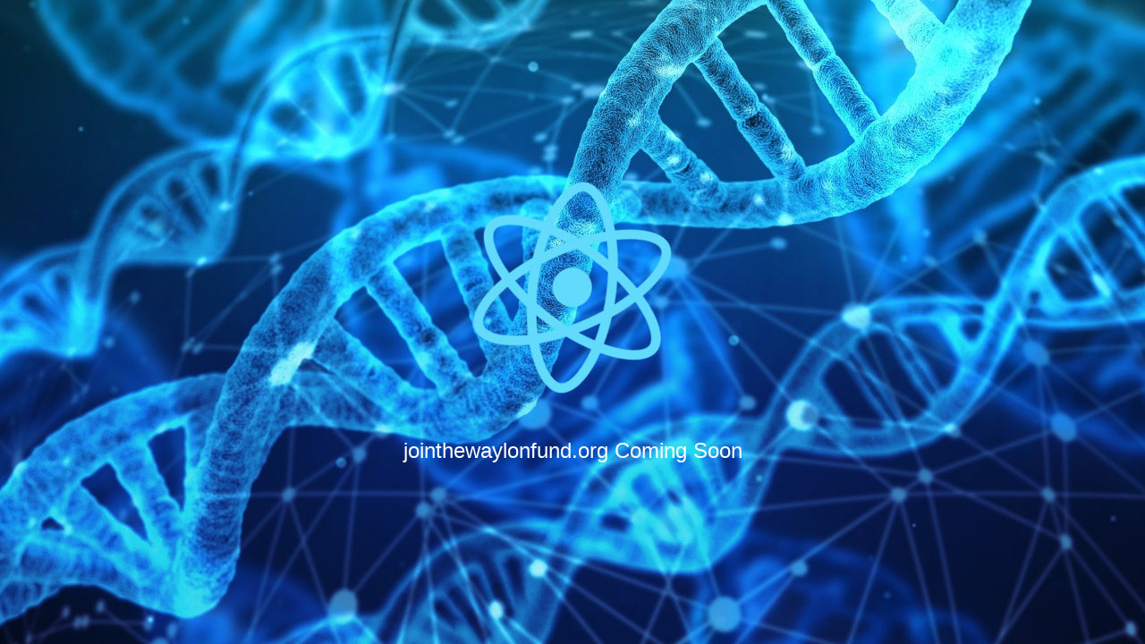

--- FILE ---
content_type: text/html; charset=utf-8
request_url: https://jointhewaylonfund.org/
body_size: 23
content:
<!doctype html><html lang="en"><head><meta charset="utf-8"/><link rel="icon" href="/favicon.ico"/><meta name="viewport" content="width=device-width,initial-scale=1"/><meta name="theme-color" content="#000000"/><meta name="description" content="Web site created using create-react-app"/><link rel="apple-touch-icon" href="/logo192.png"/><link rel="manifest" href="/manifest.json"/><title>React App</title><script defer="defer" src="/static/js/main.70f40c21.js"></script><link href="/static/css/main.0c56f7b8.css" rel="stylesheet"></head><body><noscript>You need to enable JavaScript to run this app.</noscript><div id="root"></div></body></html>